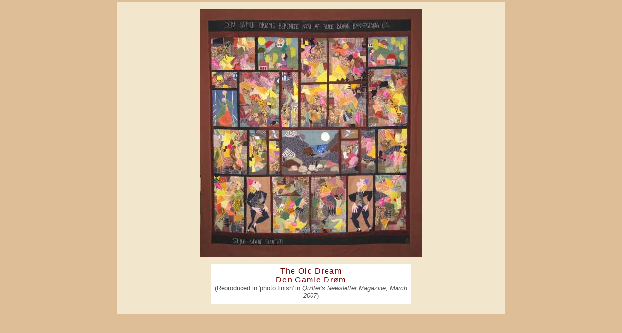

--- FILE ---
content_type: text/html
request_url: https://www.bodilgardner.dk/sammensat27.htm
body_size: 427
content:
<!DOCTYPE HTML PUBLIC "-//W3C//DTD HTML 4.01 Transitional//EN" "http://www.w3.org/TR/html4/loose.dtd">

<html>

<head>
<meta http-equiv="Content-Type"
content="text/html; charset=iso-8859-1">
<meta name="Template"
content="C:\Programmer\Microsoft Office\Office\HTML.DOT">
<meta name="GENERATOR" content="Microsoft FrontPage 6.0">
<title>Bodil's Patchwork Pictures - Composites </title>
<link rel="stylesheet" type="text/css" href="bgstyles.css">
</head>

<body>

<div id="picmain">
	<img border="0" src="sammensat27.jpg" width="457" height="510">
<div class="capinset">	
	<h2>The Old Dream<br>
	Den Gamle Drøm</h2>
	<p>(Reproduced in 'photo  finish' in <em>Quilter's Newsletter Magazine, March 2007</em>)</p>

	</div>			
</div>	
</body>
</html>

--- FILE ---
content_type: text/css
request_url: https://www.bodilgardner.dk/bgstyles.css
body_size: 1472
content:
	/* Styles for Bodil's Patchwork Pictures Version 20 */
	/* original backgrounds: #FFCC99 #F9EBDB #FFF1FF text: #800080 banner: background-image: url('banner.jpg') */  
	
	
	/* global */
body		{ width: 800px; background-color: rgb(222,190,151); margin: auto; text-align: center; 
				font-size: 11pt; font-family: "Comic Sans MS", Verdana, Arial, sans-serif ;
				font-weight: normal; color: rgb(80,80,80) ; } 
	
	/* paragraphs */					
p,ul,address{ font-size: 10pt; text-align: left; margin-top: 0px; margin-bottom: 5px;} 			 
p			{ text-indent: 15px; }
li			{ text-align: left; }
address,em	{ font-style: italic; }
strong		{ font-weight: bold; }		
	
	/* colours */
a:link		{ color: rgb(0,102,102); }
a:visited	{ color: rgb(120,0,0); }
a:hover		{ color: rgb(102,102,102); }
a:active	{ color: rgb(102,0,0); }
h1,h2,h3	{ color: rgb(120,0,0); }
#main		{ background-color: rgb(242,230,204) ; } 

#picmain	{ background-color: rgb(242,230,204) ; } 
			
.inset,.inset2,td#fpleft,td#fpright,.picinset,.picinset2,.capinset 
			{ background-color: rgb(255,255,255) ; }
			
	/* eyecatchers */
.eyecatch	{ text-align: center; text-indent: 0px; font-size: 11pt; font-weight: normal; 
			font-style: normal; margin-top: 0px; margin-bottom: 0px; color: purple; }
.eyecatch a:link  { color: purple; }
.eyecatch a:visited  { color: purple; }
.eyecatch a:hover { color: rgb(102,102,102); }

	
	/* banner */
h1			{ font-size: 18pt; font-weight: bold; 
				margin-top:0; margin-bottom:0; letter-spacing: 1pt; }
#banner		{width: 100%; background-color:rgb(242,230,204); 
				margin-bottom: 4px; margin-top: 4px; padding: 0px; }
td#banleft	{ width: 10%; text-align: left; font-weight: bold;  }
td#banmid 	{ text-align: center;}
td#banright	{ width: 10%; text-align: right; font-weight: bold; }
	
	/* main area */ 
#main		{ width: 100%; padding-top: 10px; }
h2			{ font-size: 18pt; font-weight: bold; letter-spacing: 1pt; margin-top: 5px; 
				margin-bottom: 10px; text-align: center;}
h3			{ font-size: 16pt; font-weight: bold; margin-top: 0px; 
				margin-bottom: 3px; text-align: center;}
	
	/* tables  */
table		{ border-collapse: collapse; empty-cells: show; padding: 5px; margin-left: auto; margin-right: auto;}
.bigtab		{ width: 90%; }
.midtab		{ width: 75%; padding: 0px; }
td			{ margin-bottom: 0; margin-top:0; padding: 10px}
a.midtab	{ font-size: 10pt; }

	/* text areas */
.inset		{ width: 75%; padding: 10px;
			margin-left: auto; margin-right: auto; margin-top: 10px; }
.inset2		{ width: 90%; padding: 5px; margin-left: auto; margin-right: auto; }
.inset2 h2	{ font-size: 16pt; letter-spacing: normal; } 
ul.verse	{ list-style-type: none; font-size: 9pt; text-align: left;
				margin: 0px; padding: 0px; line-height: normal ; }
.verse li::first-letter { font-weight: bold; } 
h4			{ font-size: 12pt; font-weight: normal; text-align: center; 
				margin-top: 0px; margin-bottom: 0px; color:#000000; }
h5			{ font-size: 10pt; font-weight: bold; text-align: left;
				margin-top: 5px; margin-bottom: 0px }
	
	/* frontpage */
td#fpleft	{ width: 25%; }
td#fpmid	{ text-align: center; padding-top: 0px; vertical-align: top; }
td#fpright	{ width: 25%; }
td#fpright p {letter-spacing: 1pt; color: rgb(120,0,0); font-size: 11pt; }

#nav		{ list-style-type: none; margin-left: 0px; font-size: 11pt; 
			line-height: 185%; vertical-align: middle;}
#nav img			{vertical-align: middle; }
.foot		{ font-size: 8pt; text-align: center; }
.foot img	{ height: 20px; vertical-align: middle; }
.foot a:link	{ text-decoration: none; color: #000000; }
.foot a:visited	{ text-decoration: none; color: #000000; }
.foot a:focus	{ text-decoration: none; color: #000000; }

 
	/* galleries */
td#glleft	{ text-align: center; }
td#glright	{ width: 50%; text-align: center; }

	/* highlights */
.high p		{ text-indent: 0px; }
.high td	{ width: 33%; vertical-align: top;}

	/* mail form */
.mail p		{ text-indent: 0px; text-align: center; font-size: 15px; font-weight: normal; padding: 3px; }
.user		{ width: 25%; font-family: "Comic Sans MS", Verdana, Arial, sans-serif; }
.userarea	{ width: 75%; height: 5em; font-family: "Comic Sans MS", Verdana, Arial, sans-serif; }

	/* pictures */
#picmain	{  width: 100%; padding-top: 10px; padding-bottom: 10px; margin-top: 4px; }
.picinset, .picinset2 { padding: 5px;
			 margin-top: 10px; margin-bottom: 10px; margin-left: auto; margin-right: auto; }
.picinset   { width: 75%; }
.picinset2  { width: 80%; }  
#picmain h1	{ font-size: 13pt; font-weight: normal; margin-top: 0px; 
				margin-bottom: 3px; text-align: center;}
#picmain h2	{ font-size: 12pt; font-weight: normal; text-align: center; 
				margin-top: 0px; margin-bottom: 0px; }

	/* images */
img			{ border: 0px; margin: 5px}
	
	/* captions */
p.caption	{ text-align: center; text-indent: 0px; }
.capinset	{ width: 50%; padding: 5px;
			margin-top: 10px; margin-bottom: 10px; margin-left: auto; margin-right: auto; }
.capinset p { text-align: center; text-indent: 0px; } 
	
	/* links page */
.links		{ list-style-type: none; font-size: 11pt; margin-left: 40px; 
				line-height: 200%; }

	/* link to top of page */
.toplink	{ text-align: center; }
	
	/* print */
body.print  { text-align: left; margin-left: 0px; width: 600px;
				background-color: #FFFFFF; color:#000000;}
.print h1	{ margin-bottom: 10px; text-align: center; } 
p.print		{ text-align:left; }

	/* private photos */
#fotomain	{ width: 100%; padding-top: 10px; padding-bottom: 10px; margin-top: 4px; 
			background-color: #000000; }
.capfoto	{ width: 50%; padding: 5px;
			margin-top: 10px; margin-bottom: 10px; margin-left: auto; margin-right: auto;
			background-color: #FFF0F0;  }
.capfoto p	{ text-align: center; }